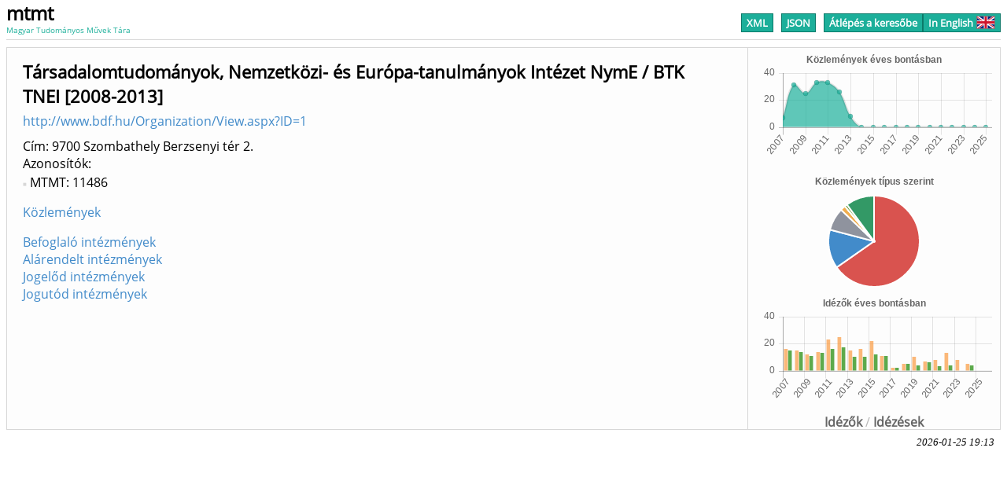

--- FILE ---
content_type: text/html
request_url: https://m2.mtmt.hu/api/institute/11486
body_size: 5652
content:
 <!DOCTYPE HTML>
<html>
   <head>
      <meta http-equiv="Content-Type" content="text/html; charset=utf-8">
      <link rel="stylesheet" type="text/css" href="https://m2.mtmt.hu/xsl/widget.css"><script src="https://m2.mtmt.hu/xsl/Chart.min.2.0.2.js"></script><script src="https://m2.mtmt.hu/xsl/citeproc.js"></script><title>MTMT2: Társadalomtudományok, Nemzetközi- és Európa-tanulmányok Intézet NymE / BTK TNEI [2008-2013]</title><script>
                          function showHide(){
                                var form = document.getElementById('options');
                                var style = window.getComputedStyle(form);
                                if (style.display == "none"){
                                    openOptionsForm();
                                }else if (style.display == "block"){
                                    closeOptionsForm();
                                }
                            }
                            function openOptionsForm(){
                                var form = document.getElementById('options');
                                var button = document.getElementById('options-button');
                                var btnRect = button.getBoundingClientRect();
                                var frmRect = form.getBoundingClientRect();
                                form.style.display = "block";

                                form.style.top = (btnRect.top + button.offsetHeight + 5).toString() + "px";
                                form.style.left = (btnRect.left+ button.offsetWidth - form.offsetWidth).toString() + "px";

                                button.style.background = "#f7f7f7";
                                button.style.color = "#878787";
                            }
                            function closeOptionsForm(){
                                document.getElementById('options').style.display = "none";
                                var button = document.getElementById('options-button');
                                button.style.background = "#1CAF9A";
                                button.style.color = "#FFFFFF";
                            }

                            function changeSortDirection(sortNode){
                                var selects = sortNode.getElementsByTagName("select");
                                var sort = selects[0]
                                var arrow = selects[1]
                                var val = sort.value;
                                if(arrow.value == 'asc'){
                                    val = val.replace("desc", "asc");
                                }
                                else{
                                     val = val.replace("asc", "desc");
                                }
                                for(var i = 0; i < sort.options.length; i++){
                                    var opt = sort.options[i];
                                    if(opt.value == sort.value){
                                        opt.value = val;
                                    }
                                }
                                sort.value = val;
                                return sort;

                            }
                        
            function publicationTypeChart(){
                var data = {labels: [
        "Folyóiratcikk", "Könyvrészlet", "Könyv", "Egyéb konferenciaközlemény", "Egyéb konferenciakötet", "Oltalmi formák", "Disszertáció", "Egyéb", "Alkotás", "Kutatási adat"], datasets: [{data: [284, 60, 35, 8, 0, 0, 4, 44, 0, 0],backgroundColor: ["#d9534f", "#428bca", "#8f939e", "#f0ad4e", "#5bc0de", "#1caf9a", "#669933", "#339966", "#d9534f", "#428bca"]}]};
            var options = {legend: { display: false }, title:{text:"Közlemények típus szerint", display:true}};
            var ctx = document.getElementById('publicationsByTypeCanvas');
            if (ctx) {
                ctx.getContext('2d');
                var chart = new Chart(ctx,{type:'pie', data:data, options:options});
            }
        }
            function publicationsByYearChart(){
                var data = {labels: [
        "2007", "2008", "2009", "2010", "2011", "2012", "2013", "2014", "2015", "2016", "2017", "2018", "2019", "2020", "2021", "2022", "2023", "2024", "2025"], datasets:[{backgroundColor:"rgba(28,175,154,0.7)", label: "Közlemények",data:[7, 31, 25, 33, 33, 26, 8, 0, 0, 0, 0, 0, 0, 0, 0, 0, 0, 0, 0]}]};
            var options = {legend: { display: false }, title:{text:"Közlemények éves bontásban", display:true}, scales: {xAxes: [{ticks: {maxTicksLimit: 15}}]}};
            var ctx = document.getElementById('publicationsByYearCanvas');
            if (ctx) {
                ctx.getContext('2d');
                var chart = new Chart(ctx,{type:'line', data:data, options:options});
            }
        }
            function citationsByYearChart(){
                var data = {labels: [
        "2007", "2008", "2009", "2010", "2011", "2012", "2013", "2014", "2015", "2016", "2017", "2018", "2019", "2020", "2021", "2022", "2023", "2024", "2025"], datasets:[{backgroundColor:"rgba(250,155,65,0.7)", label: "Idézők",data:[16, 15, 12, 14, 23, 25, 15, 16, 22, 11, 2, 5, 10, 7, 8, 13, 8, 5, 0]},{backgroundColor:"rgba(25,135,0,0.7)", label:"Független idézők",data:[15, 14, 11, 13, 16, 17, 10, 10, 12, 11, 2, 5, 4, 6, 3, 4, 0, 4, 0]}]};
            var options = {legend: { display: false }, title:{text:"Idézők éves bontásban", display:true}, scales: {xAxes: [{ticks: {maxTicksLimit: 15}}]}};
            var ctx = document.getElementById('citationsByYearCanvas');
            if (ctx) {
                ctx.getContext('2d');
                var chart = new Chart(ctx,{type:'bar', data:data, options:options});
            }
        }
            function citingsByYearChart(){
                var data = {labels: [
        "2007", "2008", "2009", "2010", "2011", "2012", "2013", "2014", "2015", "2016", "2017", "2018", "2019", "2020", "2021", "2022", "2023", "2024", "2025"], datasets:[{backgroundColor:"rgba(250,75,65,0.7)", label: "Idézések",data:[16, 15, 12, 14, 21, 23, 13, 13, 17, 11, 2, 5, 10, 7, 7, 7, 6, 5, 0]},{backgroundColor:"rgba(25,135,250,0.7)", label:"Független idézések",data:[15, 14, 11, 13, 16, 17, 10, 10, 12, 11, 2, 5, 4, 6, 3, 2, 0, 4, 0]}]};
            var options = {legend: { display: false }, title:{text:"Idézések éves bontásban", display:true}, scales: {xAxes: [{ticks: {maxTicksLimit: 15}}]}};
            var ctx = document.getElementById('citingsByYearCanvas');
            if (ctx) {
                ctx.getContext('2d');
                var chart = new Chart(ctx,{type:'bar', data:data, options:options});
            }
        }
                            window.addEventListener("DOMContentLoaded", publicationTypeChart, false);
                            window.addEventListener("DOMContentLoaded", publicationsByYearChart, false);
                            window.addEventListener("DOMContentLoaded", citationsByYearChart, false);
                            window.addEventListener("DOMContentLoaded", citingsByYearChart, false);
                        </script><script>
            function getUrl(){
            
            var regexp = new RegExp("(\/api\/publication\/)([0-9]*)", "gi");
            var url = window.location.href;
            if (regexp.test(window.location.href)) {
            url = window.location.href.replace(regexp, "$1$2/bibliography");
            
            
            } else {
            url = window.location.href.replace("/api/publication", "/api/publication/bibliography");
            }

            if (url.includes("format=html")){
            url = url.replace("format=html", "format=json");
            } else {
            if (url.includes("?")){
            url = url + "&format=json";
            } else{
            url = url + "?format=json";
            }
            }
            if (!url.includes("bib=true")){
            url = url + "&bib=true";
            }
            //url = url.replace('/api//','/api/');
            return url;
            }
            
            
            
            
            function transformJson(json){
            if (json["citationItems"]) {
            var list={};
            for (i=0; i<json["citationItems"].length;i++){
            json["citationItems"][i]["itemData"]["id"] = i;
            //var id = json["citationItems"][i]["itemData"]["id"]
            list[i] = json["citationItems"][i]["itemData"];
            }
            return list;
            } else {
            return json;
            }
            }
            function bib(url, style, lang, buttonId){
            document.getElementById("bib-div").innerHTML = "Betöltés / loading ...";
            if(style == 'csl') {
                var xhr4 = new XMLHttpRequest();
                xhr4.open('GET', url, true);
                xhr4.addEventListener('load',function(){
                    if(xhr4.status === 200) {
                        document.getElementById("bib-div").innerHTML = xhr4.response.replace(/\{[^{]+/,'').replace(/\}$/,'');
                    }
                },false);
                xhr4.send();
                return;
            }
            var target = "/xsl/"+style+".csl";
            // get the CSL style
            var xhr = new XMLHttpRequest();
            xhr.open('GET', target, true);

            xhr.addEventListener('load',function(){
            if(xhr.status === 200){
            var styleAsText=xhr.response;

            // get locale file
            var xhr2 = new XMLHttpRequest();
            xhr2.open('GET', "/xsl/locales-"+lang+".xml", true);
            xhr2.addEventListener('load',function(){
            if(xhr2.status === 200){
            var localeAsText=xhr2.response;
            // get json
            var xhr3 = new XMLHttpRequest();
            xhr3.open('GET', url, true);
            xhr3.addEventListener('load',function(){
            if(xhr3.status === 200){
            var citeprocJSON=transformJson(JSON.parse(xhr3.response));
            // currently there is only english
            var locale = {"en-US":localeAsText};
            var citeprocSys = {
            retrieveLocale: function (lang){
            return locale[lang];
            },
            retrieveItem: function(id){
            return citeprocJSON[id];
            }
            };
            var bibDiv = document.getElementById("bib-div");

            var citeproc = new CSL.Engine(citeprocSys, styleAsText);
            var itemIDs = [];
            for (var key in citeprocJSON) {
            //var id = citeprocJSON[key].id;
            itemIDs.push(key);
            }

            citeproc.updateItems(itemIDs);
            citeproc.registry.reflist.sort((a,b) => a.id - b.id);
            var bibResult = citeproc.makeBibliography();
            bibDiv.innerHTML = bibResult[1].join('\n');
            bibDiv.style.display = "block";

            var styleButtons = document.getElementsByClassName('bib-style-button');
            for (var i = 0; i < styleButtons.length; ++i) {
            styleButtons[i].style.textDecoration="none";
            }
            document.getElementById(buttonId).style.textDecoration="underline";
            }
            },false);
            xhr3.send();
            }
            },false);
            xhr2.send();
            }
            },false);

            xhr.send();
            }
        </script></head>
   <body>
      <div class="header">
         <div id="header-simple">
            <div id="logo"><a href="https://m2.mtmt.hu/gui2/"><span id="abbr">mtmt</span><span id="name">Magyar Tudományos Művek Tára</span></a></div>
            <div id="pager-simple">
               <div><a href="/api/institute/11486?&amp;format=xml" class="pager-button active button-gap">XML</a><a href="/api/institute/11486?&amp;format=json" class="pager-button active button-gap">JSON</a><a href="https://m2.mtmt.hu/gui2/?type=institutes&amp;mode=browse&amp;sel=11486" class="pager-button active gui2-link">Átlépés a keresőbe</a><a href="/api/institute/11486?&amp;labelLang=eng" class="pager-button active language">In English<img src="https://m2.mtmt.hu/xsl/flags-united_kingdom.png"></a></div>
            </div>
         </div>
      </div>
      <div class="mtmt-widget-content header-offset-simple">
         <div id="object-data"><script type="text/javascript">
            
            var divIds = ["citationsByYear", "citingsByYear"];
            function showDiv(showId) {
            for(var i = divIds.length; i--;) {
            if(divIds[i] === showId)
            document.getElementById(showId).style.display = "block";
            else
            document.getElementById(divIds[i]).style.display = "none";
            }
            }
        </script><div id="chart-panel">
               <div id="publicationsByYear"><canvas id="publicationsByYearCanvas" width="300" height="150"></canvas></div>
               <div id="publicationsByType"><canvas id="publicationsByTypeCanvas" width="300" height="150"></canvas></div>
               <div id="chart-shifter">
                  <div id="citationsByYear"><canvas id="citationsByYearCanvas" width="300" height="150"></canvas></div>
                  <div id="citingsByYear"><canvas id="citingsByYearCanvas" width="300" height="150"></canvas></div><a onclick="showDiv('citationsByYear');" id="left-shift">Idézők</a><span> / </span><a onclick="showDiv('citingsByYear');" id="right-shift">Idézések</a></div>
            </div>
            <div class="left-side">
               <h1>Társadalomtudományok, Nemzetközi- és Európa-tanulmányok Intézet NymE / BTK TNEI [2008-2013]</h1>
               <div class="url"><a href="http://www.bdf.hu/Organization/View.aspx?ID=1">http://www.bdf.hu/Organization/View.aspx?ID=1</a></div>
               <div id="address">Cím: 9700 Szombathely Berzsenyi tér 2.</div>
               <div id="identifiers"><span class="label">Azonosítók</span><ul>
                     <li>MTMT: 11486</li>
                  </ul>
               </div>
               <div><span><a href="/api/publication?format=html&amp;labelLang=hun&amp;sort=publishedYear,desc&amp;cond=institutes;eq;11486">Közlemények</a></span></div>
               <p></p>
               <div><a href="/api/institute?labelLang=hun&amp;size=60&amp;sort=label&amp;cond=children.child;eq;11486">Befoglaló intézmények</a></div>
               <div><a href="/api/institute?labelLang=hun&amp;size=60&amp;sort=label&amp;cond=parent.parent;eq;11486">Alárendelt intézmények</a></div>
               <div><a href="/api/institute?labelLang=hun&amp;size=60&amp;sort=label&amp;cond=successors.successor;eq;11486">Jogelőd intézmények</a></div>
               <div><a href="/api/institute?labelLang=hun&amp;size=60&amp;sort=label&amp;cond=ancestors.ancestor;eq;11486">Jogutód intézmények</a></div>
            </div>
         </div>
      </div>
      <div class="response-date">2026-01-25 19:13</div>
      <div id="bibexporter-form" class="modal">
         <div class="modal-content">
            <div class="modal-header"><span id="close-modal">×</span><h2>Lista exportálása irodalomjegyzékként</h2>
            </div>
            <div class="modal-body">
               <div><span id="citation-styles-label" class="no-print">Hivatkozás stílusok: </span><a onclick="bib(getUrl(), 'ieee', 'en-US', this.id);" class="no-print bib-style-button" id="IEEE">IEEE</a><a onclick="bib(getUrl(), 'acm-siggraph', 'en-US', this.id);" class="no-print bib-style-button" id="ACM">ACM</a><a onclick="bib(getUrl(), 'apa', 'en-US', this.id);" class="no-print bib-style-button" id="APA">APA</a><a onclick="bib(getUrl(), 'chicago-author-date', 'en-US', this.id);" class="no-print bib-style-button" id="Chicago">Chicago</a><a onclick="bib(getUrl(), 'harvard1', 'en-US', this.id);" class="no-print bib-style-button" id="Harvard">Harvard</a><span style="float:right;margin-right:0;margin-left:5px;" onclick="window.print();" class="bib-style-button no-print">Nyomtatás</span><span style="float:right;margin-right:0;margin-left:5px;" onclick="selectText('bib-div');" class="bib-style-button no-print">Másolás</span><div style="clear:both;" id="bib-div" class="left-side"></div>
               </div>
            </div>
         </div>
      </div><script>
            var modal = document.getElementById('bibexporter-form');
            var btn = document.getElementById("export-button");
            var span = document.getElementById("close-modal");

            // When the user clicks the button, open the modal
            if (btn) {
            btn.onclick = function() {
            //modal.style.display = "block";
            document.body.classList.add('show-bibexporter-form');
            showHide();
            }
            }

            // When the user clicks on span (x), close the modal
            if (span) {
            span.onclick = function() {
            //modal.style.display = "none";
            document.body.classList.remove('show-bibexporter-form');
            }
            }

            // When the user clicks anywhere outside of the modal, close it
            if (window) {
            window.onclick = function(event) {
            if (event.target == modal) {
            //modal.style.display = "none";
            document.body.classList.remove('show-bibexporter-form');
            }
            }
            }
            
            function selectText(node) {
            node = document.getElementById(node);
            
            if (document.body.createTextRange) {
            const range = document.body.createTextRange();
            range.moveToElementText(node);
            range.select();
            } else if (window.getSelection) {
            const selection = window.getSelection();
            const range = document.createRange();
            range.selectNodeContents(node);
            selection.removeAllRanges();
            selection.addRange(range);
            } else {
            console.warn("Could not select text in node: Unsupported browser.");
            }
            navigator.clipboard.writeText(node.innerText)
            }
        </script><script>
                            function setSorts(id, sort1Param){
                                var sortRow = document.getElementById(id);
                                if(!sortRow) return;
                                var selects = sortRow.getElementsByTagName("select");
                                var sort = selects[0];
                                var direction = selects[1];
                                var sortParts = sort1Param.split(",");
                                if(direction.value != sortParts[1].toLowerCase()){
                                    direction.value = sortParts[1].toLowerCase();
                                    sort = changeSortDirection(sortRow);
                                }
                                var optFound = false;
                                var sortValAsc = sortParts[0] + ",asc";
                                var sortValDesc = sortParts[0] + ",desc";
                                for(var i = 0; i < sort.options.length; i++){
                                    var opt = sort.options[i];
                                    if(opt.value == sortValAsc){
                                        sort.value = opt.value;
                                        if(sortParts[1].toLowerCase() == 'desc'){
                                            direction.value = 'desc';
                                            sort = changeSortDirection(sortRow);
                                        }
                                        optFound = true;
                                    }else if(opt.value == sortValDesc){
                                        sort.value = opt.value;
                                        if(sortParts[1].toLowerCase() == 'asc'){
                                            direction.value = 'asc';
                                            sort = changeSortDirection(sortRow);
                                        }
                                        optFound = true;
                                    }
                                }
                                if(optFound == false){
                                    var opt = document.createElement("option");
                                    var optVal = sortParts[0] + "," + sortParts[1].toLowerCase()
                                    opt.value = optVal;
                                    opt.text = sortParts[0];
                                    sort.appendChild(opt);
                                    sort.value = optVal;
                                }
                            }

                            var optForm = document.getElementById("options");
                            if(optForm) {
                                optForm.addEventListener('submit', function () {
                                    var selects = optForm.getElementsByTagName('select');
                                    for(var i = 0; i < selects.length; i++){
                                        var s = selects[i];
                                        if(s.value == 'none'){
                                            s.name = '';
                                        }
                                    }
                                });
                            }
                        </script></body>
</html>